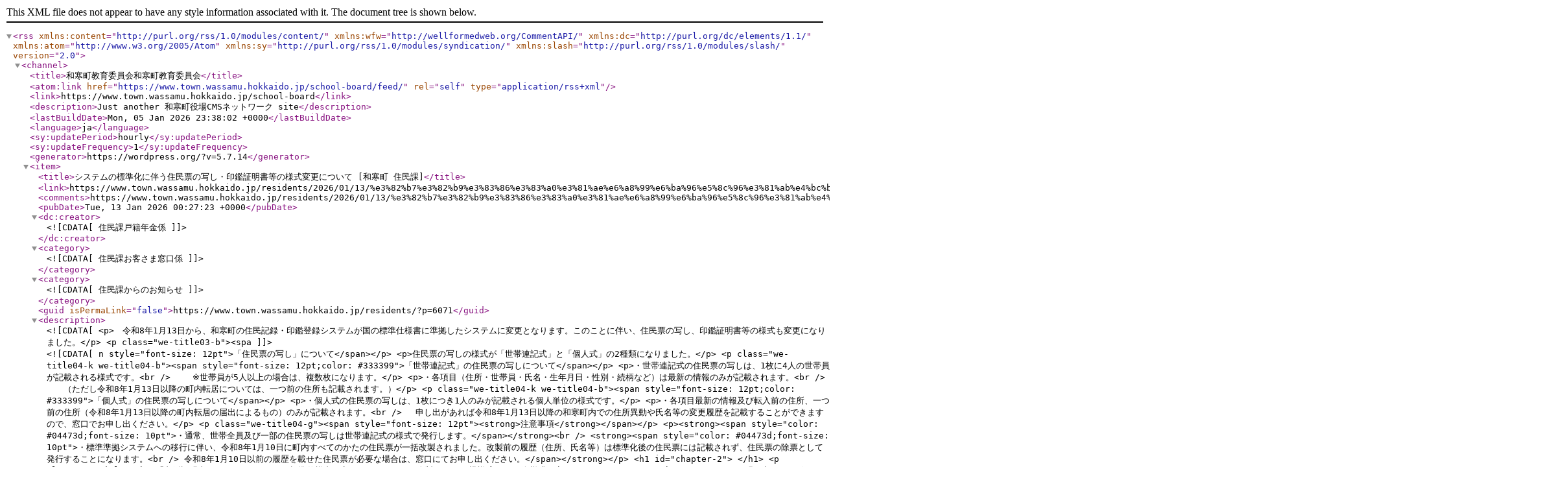

--- FILE ---
content_type: text/xml; charset=UTF-8
request_url: https://www.town.wassamu.hokkaido.jp/school-board/feed/
body_size: 5352
content:
<?xml version="1.0" encoding="UTF-8"?>
<rss version="2.0"
	xmlns:content="http://purl.org/rss/1.0/modules/content/"
	xmlns:wfw="http://wellformedweb.org/CommentAPI/"
	xmlns:dc="http://purl.org/dc/elements/1.1/"
	xmlns:atom="http://www.w3.org/2005/Atom"
	xmlns:sy="http://purl.org/rss/1.0/modules/syndication/"
	xmlns:slash="http://purl.org/rss/1.0/modules/slash/"
	>

<channel>
	<title>和寒町教育委員会和寒町教育委員会</title>
	<atom:link href="https://www.town.wassamu.hokkaido.jp/school-board/feed/" rel="self" type="application/rss+xml" />
	<link>https://www.town.wassamu.hokkaido.jp/school-board</link>
	<description>Just another 和寒町役場CMSネットワーク site</description>
	<lastBuildDate>Mon, 05 Jan 2026 23:38:02 +0000</lastBuildDate>
	<language>ja</language>
		<sy:updatePeriod>hourly</sy:updatePeriod>
		<sy:updateFrequency>1</sy:updateFrequency>
	<generator>https://wordpress.org/?v=5.7.14</generator>
	<item>
		<title>システムの標準化に伴う住民票の写し・印鑑証明書等の様式変更について [和寒町 住民課]</title>
		<link>https://www.town.wassamu.hokkaido.jp/residents/2026/01/13/%e3%82%b7%e3%82%b9%e3%83%86%e3%83%a0%e3%81%ae%e6%a8%99%e6%ba%96%e5%8c%96%e3%81%ab%e4%bc%b4%e3%81%86%e4%bd%8f%e6%b0%91%e7%a5%a8%e3%81%ae%e5%86%99%e3%81%97%e3%83%bb%e5%8d%b0%e9%91%91%e8%a8%bc%e6%98%8e/</link>
		<comments>https://www.town.wassamu.hokkaido.jp/residents/2026/01/13/%e3%82%b7%e3%82%b9%e3%83%86%e3%83%a0%e3%81%ae%e6%a8%99%e6%ba%96%e5%8c%96%e3%81%ab%e4%bc%b4%e3%81%86%e4%bd%8f%e6%b0%91%e7%a5%a8%e3%81%ae%e5%86%99%e3%81%97%e3%83%bb%e5%8d%b0%e9%91%91%e8%a8%bc%e6%98%8e/#comments</comments>
		<pubDate>Tue, 13 Jan 2026 00:27:23 +0000</pubDate>
		<dc:creator><![CDATA[住民課戸籍年金係]]></dc:creator>
		<category><![CDATA[住民課お客さま窓口係]]></category>
		<category><![CDATA[住民課からのお知らせ]]></category>
		<guid isPermaLink="false">https://www.town.wassamu.hokkaido.jp/residents/?p=6071</guid>
		<description><![CDATA[
<p>　令和8年1月13日から、和寒町の住民記録・印鑑登録システムが国の標準仕様書に準拠したシステムに変更となります。このことに伴い、住民票の写し、印鑑証明書等の様式も変更になりました。</p>
<p class="we-title03-b"><span style="font-size: 12pt">「住民票の写し」について</span></p>
<p>住民票の写しの様式が「世帯連記式」と「個人式」の2種類になりました。</p>
<p class="we-title04-k we-title04-b"><span style="font-size: 12pt;color: #333399">「世帯連記式」の住民票の写しについて</span></p>
<p>・世帯連記式の住民票の写しは、1枚に4人の世帯員が記載される様式です。<br />
　　※世帯員が5人以上の場合は、複数枚になります。</p>
<p>・各項目（住所・世帯員・氏名・生年月日・性別・続柄など）は最新の情報のみが記載されます。<br />
　　（ただし令和8年1月13日以降の町内転居については、一つ前の住所も記載されます。）</p>
<p class="we-title04-k we-title04-b"><span style="font-size: 12pt;color: #333399">「個人式」の住民票の写しについて</span></p>
<p>・個人式の住民票の写しは、1枚につき1人のみが記載される個人単位の様式です。</p>
<p>・各項目最新の情報及び転入前の住所、一つ前の住所（令和8年1月13日以降の町内転居の届出によるもの）のみが記載されます。<br />
　申し出があれば令和8年1月13日以降の和寒町内での住所異動や氏名等の変更履歴を記載することができますので、窓口でお申し出ください。</p>
<p class="we-title04-g"><span style="font-size: 12pt"><strong>注意事項</strong></span></p>
<p><strong><span style="color: #04473d;font-size: 10pt">・通常、世帯全員及び一部の住民票の写しは世帯連記式の様式で発行します。</span></strong><br />
<strong><span style="color: #04473d;font-size: 10pt">・標準準拠システムへの移行に伴い、令和8年1月10日に町内すべてのかたの住民票が一括改製されました。改製前の履歴（住所、氏名等）は標準化後の住民票には記載されず、住民票の除票として発行することになります。<br />
令和8年1月10日以前の履歴を載せた住民票が必要な場合は、窓口にてお申し出ください。</span></strong></p>
<h1 id="chapter-2"> </h1>
<p class="we-title03-b">「印鑑証明書」について</p>
<p>標準仕様書に定めるレイアウトに改製され、A4横様式からA4縦様式に変更されます。</p>
<p>&nbsp;</p>
<p>ご不明な点などございましたら住民課お客さま窓口係（電話32−2500）へお問い合わせください。</p>
		]]></description>
		<wfw:commentRss>https://www.town.wassamu.hokkaido.jp/residents/2026/01/13/%e3%82%b7%e3%82%b9%e3%83%86%e3%83%a0%e3%81%ae%e6%a8%99%e6%ba%96%e5%8c%96%e3%81%ab%e4%bc%b4%e3%81%86%e4%bd%8f%e6%b0%91%e7%a5%a8%e3%81%ae%e5%86%99%e3%81%97%e3%83%bb%e5%8d%b0%e9%91%91%e8%a8%bc%e6%98%8e/feed/</wfw:commentRss>
		<slash:comments>0</slash:comments>
	</item>
	<item>
		<title>和寒町長選挙及び和寒町議会議員補欠選挙立候補者届出状況のお知らせ [和寒町 総務課]</title>
		<link>https://www.town.wassamu.hokkaido.jp/affairs/2026/01/12/%e5%92%8c%e5%af%92%e7%94%ba%e9%95%b7%e9%81%b8%e6%8c%99%e3%81%8a%e3%82%88%e3%81%b3%e5%92%8c%e5%af%92%e7%94%ba%e8%ad%b0%e4%bc%9a%e8%ad%b0%e5%93%a1%e8%a3%9c%e6%ac%a0%e9%81%b8%e6%8c%99%e3%81%ae%e6%97%a5-3/</link>
		<comments>https://www.town.wassamu.hokkaido.jp/affairs/2026/01/12/%e5%92%8c%e5%af%92%e7%94%ba%e9%95%b7%e9%81%b8%e6%8c%99%e3%81%8a%e3%82%88%e3%81%b3%e5%92%8c%e5%af%92%e7%94%ba%e8%ad%b0%e4%bc%9a%e8%ad%b0%e5%93%a1%e8%a3%9c%e6%ac%a0%e9%81%b8%e6%8c%99%e3%81%ae%e6%97%a5-3/#comments</comments>
		<pubDate>Mon, 12 Jan 2026 08:00:09 +0000</pubDate>
		<dc:creator><![CDATA[総務課情報管理係]]></dc:creator>
		<category><![CDATA[選挙管理委員会]]></category>
		<guid isPermaLink="false">https://www.town.wassamu.hokkaido.jp/affairs/?p=19090</guid>
		<description><![CDATA[
<p>令和８年１月１２日告示の和寒町長選挙および和寒町議会議員補欠選挙の立候補届出は、１７時をもって締め切られ和寒町長選挙は２名、和寒町議会議員補欠選挙は２名が以下のとおり届出されました。</p>
<p>従いまして、和寒町議会議員補欠選挙については候補者数が選挙すべき議員の数（２名）を超えないため、　　　　　１月１７日（土）の投票は行われないこととなりました。</p>
<p class="we-textarea02-k">◇立候補届出（立候補者一覧）</p>
<p>【和寒町長選挙】</p>
<table class="alignleft" style="height: 67px; width: 73.2092%; border-collapse: collapse;" border="黒">
<tbody>
<tr style="height: 30px;">
<td style="width: 6.27988%; height: 30px; text-align: center;">届出受理番号</td>
<td style="width: 29.8467%; height: 30px; text-align: center;">
<p>ふりがな</p>
<p>通　　称</p>
<p>（候補者氏名）</p>
</td>
<td style="width: 11.9647%; height: 30px; text-align: center;">年齢</td>
<td style="width: 16.9831%; height: 30px; text-align: center;">党派</td>
<td style="width: 17.9789%; height: 30px; text-align: center;">職業</td>
<td style="width: 47.5577%; height: 30px; text-align: center;">新現元の別</td>
</tr>
<tr style="height: 18px;">
<td style="width: 6.27988%; height: 19px; text-align: center;">1</td>
<td style="width: 29.8467%; height: 19px; text-align: center;">
<p>なかはら　こういち</p>
<p>中　原　浩　一</p>
<p>（中　原　浩　一）</p>
</td>
<td style="width: 11.9647%; height: 19px; text-align: center;">６４歳</td>
<td style="width: 16.9831%; height: 19px; text-align: center;">無所属</td>
<td style="width: 17.9789%; height: 19px; text-align: center;">農業</td>
<td style="width: 47.5577%; height: 19px; text-align: center;">新</td>
</tr>
<tr style="height: 18px;">
<td style="width: 6.27988%; height: 18px; text-align: center;">2</td>
<td style="width: 29.8467%; height: 18px; text-align: center;">
<p>　　　　　　さかり</p>
<p>おくやま　　盛</p>
<p>（奥　山　　　盛）</p>
</td>
<td style="width: 11.9647%; height: 18px; text-align: center;">６５歳</td>
<td style="width: 16.9831%; height: 18px; text-align: center;">無所属</td>
<td style="width: 17.9789%; height: 18px; text-align: center;">和寒町長</td>
<td style="width: 47.5577%; height: 18px; text-align: center;">現</td>
</tr>
</tbody>
</table>
<p>&nbsp;</p>
<p>【和寒町議会議員補欠選挙】</p>
<table class="alignleft" style="height: 67px; width: 73.4242%; border-collapse: collapse;" border="黒">
<tbody>
<tr style="height: 30px;">
<td style="width: 6.27988%; height: 30px; text-align: center;">届出受理番号</td>
<td style="width: 29.8467%; height: 30px; text-align: center;">
<p>ふりがな</p>
<p>通　　称</p>
<p>（候補者氏名）</p>
</td>
<td style="width: 11.8623%; height: 30px; text-align: center;">年齢</td>
<td style="width: 16.9823%; height: 30px; text-align: center;">党派</td>
<td style="width: 18.0821%; height: 30px; text-align: center;">職業</td>
<td style="width: 47.8367%; height: 30px; text-align: center;">新現元の別</td>
</tr>
<tr style="height: 18px;">
<td style="width: 6.27988%; height: 19px; text-align: center;">1</td>
<td style="width: 29.8467%; height: 19px; text-align: center;">
<p>&nbsp;</p>
<p>ながさわ　ゆうこ</p>
<p>（佐　藤　裕　子）</p>
</td>
<td style="width: 11.8623%; height: 19px; text-align: center;">５５歳</td>
<td style="width: 16.9823%; height: 19px; text-align: center;">無所属</td>
<td style="width: 18.0821%; height: 19px; text-align: center;">
<p>美術家</p>
</td>
<td style="width: 47.8367%; height: 19px; text-align: center;">新</td>
</tr>
<tr>
<td style="width: 6.27988%; text-align: center;">2</td>
<td style="width: 29.8467%; text-align: center;">
<p>さいとう　　　　　</p>
<p>斉　藤　ゆうき</p>
<p>（斉　藤　祐　揮）</p>
</td>
<td style="width: 11.8623%; text-align: center;">３４歳</td>
<td style="width: 16.9823%; text-align: center;">無所属</td>
<td style="width: 18.0821%; text-align: center;">
<p>自営業</p>
</td>
<td style="width: 47.8367%; text-align: center;">新</td>
</tr>
</tbody>
</table>
<p>&nbsp;</p>
<p class="we-textarea02-k">◇投票日</p>
<p>　任期満了に伴う和寒町長選挙を、令和８年１月１7日（土）執行します。</p>
<p class="we-textarea02-k">◇選挙期日</p>
<p>　◯投票日　　　令和８年１月１７日（土）　午前７時から午後６時まで</p>
<p>　◯投票場所　　和寒町民センター　子ども会室</p>
<p>　◯告示日　　　令和８年１月１２日（月）</p>
<p class="we-textarea02-k">◇期日前投票</p>
<p>　◯投票期間　　令和８年１月１３日（火）〜令和８年１月１６日（金）まで</p>
<p>　◯投票時間　　午前８時３０分から午後８時</p>
<p>　◯投票場所　　和寒町民センター　１階　子ども会室</p>
		]]></description>
		<wfw:commentRss>https://www.town.wassamu.hokkaido.jp/affairs/2026/01/12/%e5%92%8c%e5%af%92%e7%94%ba%e9%95%b7%e9%81%b8%e6%8c%99%e3%81%8a%e3%82%88%e3%81%b3%e5%92%8c%e5%af%92%e7%94%ba%e8%ad%b0%e4%bc%9a%e8%ad%b0%e5%93%a1%e8%a3%9c%e6%ac%a0%e9%81%b8%e6%8c%99%e3%81%ae%e6%97%a5-3/feed/</wfw:commentRss>
		<slash:comments>0</slash:comments>
	</item>
	<item>
		<title>和寒町長選挙及び和寒町議会議員補欠選挙のお知らせ [和寒町 総務課]</title>
		<link>https://www.town.wassamu.hokkaido.jp/affairs/2026/01/09/%e5%92%8c%e5%af%92%e7%94%ba%e9%95%b7%e9%81%b8%e6%8c%99%e3%81%8a%e3%82%88%e3%81%b3%e5%92%8c%e5%af%92%e7%94%ba%e8%ad%b0%e4%bc%9a%e8%ad%b0%e5%93%a1%e8%a3%9c%e6%ac%a0%e9%81%b8%e6%8c%99%e3%81%ae%e6%97%a5-2/</link>
		<comments>https://www.town.wassamu.hokkaido.jp/affairs/2026/01/09/%e5%92%8c%e5%af%92%e7%94%ba%e9%95%b7%e9%81%b8%e6%8c%99%e3%81%8a%e3%82%88%e3%81%b3%e5%92%8c%e5%af%92%e7%94%ba%e8%ad%b0%e4%bc%9a%e8%ad%b0%e5%93%a1%e8%a3%9c%e6%ac%a0%e9%81%b8%e6%8c%99%e3%81%ae%e6%97%a5-2/#comments</comments>
		<pubDate>Thu, 08 Jan 2026 23:50:07 +0000</pubDate>
		<dc:creator><![CDATA[総務課情報管理係]]></dc:creator>
		<category><![CDATA[選挙管理委員会]]></category>
		<guid isPermaLink="false">https://www.town.wassamu.hokkaido.jp/affairs/?p=19156</guid>
		<description><![CDATA[
<p class="we-textarea02-k">◇令和８年１月１７日（土）投票日の和寒町町選挙及び和寒町議会議員補欠選挙のお知らせです。</p>
<p>　詳しくは下記画像をクリックしてください。</p>
<p><a href="https://www.town.wassamu.hokkaido.jp/affairs/files/2026/01/a7cbbc12201b5f60105eec126574e62d.pdf"><img loading="lazy" class="wp-image-19160 alignleft" src="https://www.town.wassamu.hokkaido.jp/affairs/files/2026/01/a7cbbc12201b5f60105eec126574e62d-214x300.jpg" alt="" width="356" height="500" srcset="https://www.town.wassamu.hokkaido.jp/affairs/wp-content/blogs.dir/2/files/2026/01/a7cbbc12201b5f60105eec126574e62d-214x300.jpg 214w, https://www.town.wassamu.hokkaido.jp/affairs/wp-content/blogs.dir/2/files/2026/01/a7cbbc12201b5f60105eec126574e62d.jpg 669w" sizes="(max-width: 356px) 100vw, 356px" /></a></p>
<p>&nbsp;</p>
		]]></description>
		<wfw:commentRss>https://www.town.wassamu.hokkaido.jp/affairs/2026/01/09/%e5%92%8c%e5%af%92%e7%94%ba%e9%95%b7%e9%81%b8%e6%8c%99%e3%81%8a%e3%82%88%e3%81%b3%e5%92%8c%e5%af%92%e7%94%ba%e8%ad%b0%e4%bc%9a%e8%ad%b0%e5%93%a1%e8%a3%9c%e6%ac%a0%e9%81%b8%e6%8c%99%e3%81%ae%e6%97%a5-2/feed/</wfw:commentRss>
		<slash:comments>0</slash:comments>
	</item>
	<item>
		<title>広報『わっさむ』お知らせ版 [和寒町 総務課]</title>
		<link>https://www.town.wassamu.hokkaido.jp/affairs/2025/12/26/%e5%ba%83%e5%a0%b1%e3%80%8e%e3%82%8f%e3%81%a3%e3%81%95%e3%82%80%e3%80%8f%e3%81%8a%e7%9f%a5%e3%82%89%e3%81%9b%e7%89%88-404/</link>
		<comments>https://www.town.wassamu.hokkaido.jp/affairs/2025/12/26/%e5%ba%83%e5%a0%b1%e3%80%8e%e3%82%8f%e3%81%a3%e3%81%95%e3%82%80%e3%80%8f%e3%81%8a%e7%9f%a5%e3%82%89%e3%81%9b%e7%89%88-404/#comments</comments>
		<pubDate>Thu, 25 Dec 2025 23:41:14 +0000</pubDate>
		<dc:creator><![CDATA[総務課情報管理係]]></dc:creator>
		<category><![CDATA[総務課情報防災安全係（旧情報管理係）]]></category>
		<guid isPermaLink="false">https://www.town.wassamu.hokkaido.jp/affairs/?p=19129</guid>
		<description><![CDATA[
<p>広報「わっさむ」お知らせ版令和７年１２月２６日発行分を追加しました。</p>
<p><a href="https://www.town.wassamu.hokkaido.jp/affairs/information-management/広報「わっさむ」お知らせ版-2/お知らせ版令和７年度/">広報「わっさむ」お知らせ版のページはこちらから御覧ください</a></p>
		]]></description>
		<wfw:commentRss>https://www.town.wassamu.hokkaido.jp/affairs/2025/12/26/%e5%ba%83%e5%a0%b1%e3%80%8e%e3%82%8f%e3%81%a3%e3%81%95%e3%82%80%e3%80%8f%e3%81%8a%e7%9f%a5%e3%82%89%e3%81%9b%e7%89%88-404/feed/</wfw:commentRss>
		<slash:comments>0</slash:comments>
	</item>
	<item>
		<title>広報『わっさむ』１月号（No.854) [和寒町 総務課]</title>
		<link>https://www.town.wassamu.hokkaido.jp/affairs/2025/12/26/%e5%ba%83%e5%a0%b1%e3%80%8e%e3%82%8f%e3%81%a3%e3%81%95%e3%82%80%e3%80%8f1%e6%9c%88%e5%8f%b7%ef%bc%88no-854%ef%bc%89/</link>
		<comments>https://www.town.wassamu.hokkaido.jp/affairs/2025/12/26/%e5%ba%83%e5%a0%b1%e3%80%8e%e3%82%8f%e3%81%a3%e3%81%95%e3%82%80%e3%80%8f1%e6%9c%88%e5%8f%b7%ef%bc%88no-854%ef%bc%89/#comments</comments>
		<pubDate>Thu, 25 Dec 2025 23:30:51 +0000</pubDate>
		<dc:creator><![CDATA[総務課情報管理係]]></dc:creator>
		<category><![CDATA[総務課情報防災安全係（旧情報管理係）]]></category>
		<guid isPermaLink="false">https://www.town.wassamu.hokkaido.jp/affairs/?p=19133</guid>
		<description><![CDATA[
<p>広報「わっさむ」1月号No854を追加しました。</p>
<p>詳しくは<a href="https://www.town.wassamu.hokkaido.jp/affairs/information-management/public-relations/広報わっさむ「令和７年度」/">広報「わっさむ」令和７年度</a></p>
<p>をご覧ください。</p>
		]]></description>
		<wfw:commentRss>https://www.town.wassamu.hokkaido.jp/affairs/2025/12/26/%e5%ba%83%e5%a0%b1%e3%80%8e%e3%82%8f%e3%81%a3%e3%81%95%e3%82%80%e3%80%8f1%e6%9c%88%e5%8f%b7%ef%bc%88no-854%ef%bc%89/feed/</wfw:commentRss>
		<slash:comments>0</slash:comments>
	</item>
	<item>
		<title>和寒町議会動画配信について [和寒町議会事務局]</title>
		<link>https://www.town.wassamu.hokkaido.jp/congress-secretariat/2025/12/25/gikaidouga-6/</link>
		<comments>https://www.town.wassamu.hokkaido.jp/congress-secretariat/2025/12/25/gikaidouga-6/#comments</comments>
		<pubDate>Thu, 25 Dec 2025 05:34:33 +0000</pubDate>
		<dc:creator><![CDATA[議会事務局]]></dc:creator>
		<category><![CDATA[議会事務局からのお知らせ]]></category>
		<guid isPermaLink="false">https://www.town.wassamu.hokkaido.jp/congress-secretariat/?p=3897</guid>
		<description><![CDATA[
<p>町議会では、町民に開かれた議会を目指し、議会からの情報発信・情報公開を積極的に行うため、インターネットによる議会動画を配信しています。</p>
<p>●内容　令和7年第4回町議会定例会一般質問（令和7年12月15日）</p>
<p>議会動画配信のページは<a href="https://www.town.wassamu.hokkaido.jp/congress-secretariat/gikaidouga/">こちら</a>からご覧ください。</p>
		]]></description>
		<wfw:commentRss>https://www.town.wassamu.hokkaido.jp/congress-secretariat/2025/12/25/gikaidouga-6/feed/</wfw:commentRss>
		<slash:comments>0</slash:comments>
	</item>
	<item>
		<title>各団体との意見交換会の開催結果について [和寒町議会事務局]</title>
		<link>https://www.town.wassamu.hokkaido.jp/congress-secretariat/2025/12/25/houkokukai-3/</link>
		<comments>https://www.town.wassamu.hokkaido.jp/congress-secretariat/2025/12/25/houkokukai-3/#comments</comments>
		<pubDate>Thu, 25 Dec 2025 00:27:46 +0000</pubDate>
		<dc:creator><![CDATA[議会事務局]]></dc:creator>
		<category><![CDATA[議会事務局からのお知らせ]]></category>
		<guid isPermaLink="false">https://www.town.wassamu.hokkaido.jp/congress-secretariat/?p=3890</guid>
		<description><![CDATA[
<p>和寒町議会では町民に親しまれ、わかりやすく、関心の持たれる議会運営及び議員活動を進めており、多様な意見を聴取し町政に反映させ、まちづくりや議会活性化につなげていくため、各団体等との意見交換を行っています。</p>
<p class="we-title04-b">和寒町商工会女性部との意見交換会を11月18日に開催しました。</p>
<p>開催した結果を下記により掲載しておりますので、ご覧下さい。</p>
<p class="we-menu-title2">　<a href="https://www.town.wassamu.hokkaido.jp/congress-secretariat/houkokukai/">議会報告会開催結果</a></p>
		]]></description>
		<wfw:commentRss>https://www.town.wassamu.hokkaido.jp/congress-secretariat/2025/12/25/houkokukai-3/feed/</wfw:commentRss>
		<slash:comments>0</slash:comments>
	</item>
	<item>
		<title>町立診療所（令和8年）1月外来診察予定表を更新しました。 [国民健康保険和寒町立診療所]</title>
		<link>https://www.town.wassamu.hokkaido.jp/hospital/2025/12/19/schedule-2/</link>
		<comments>https://www.town.wassamu.hokkaido.jp/hospital/2025/12/19/schedule-2/#comments</comments>
		<pubDate>Fri, 19 Dec 2025 01:08:18 +0000</pubDate>
		<dc:creator><![CDATA[国民健康保険和寒町立診療所]]></dc:creator>
		<category><![CDATA[お知らせ]]></category>
		<category><![CDATA[町立診療所]]></category>
		<guid isPermaLink="false">https://www.town.wassamu.hokkaido.jp/hospital/?p=1867</guid>
		<description><![CDATA[
<p><a href="https://www.town.wassamu.hokkaido.jp/hospital/files/2025/12/239b09fda0eecb07bb6ecccccb729f28.pdf"><img loading="lazy" class="thumbnail" src="https://www.town.wassamu.hokkaido.jp/hospital/files/2025/12/0aa57f38e1f1bb9e426cba93b81312fb.png" alt="" width="666" height="458" /></a></p>
		]]></description>
		<wfw:commentRss>https://www.town.wassamu.hokkaido.jp/hospital/2025/12/19/schedule-2/feed/</wfw:commentRss>
		<slash:comments>0</slash:comments>
	</item>
	<item>
		<title>中原浩一議員（議長）辞職のお知らせ [和寒町議会事務局]</title>
		<link>https://www.town.wassamu.hokkaido.jp/congress-secretariat/2025/12/16/resignation/</link>
		<comments>https://www.town.wassamu.hokkaido.jp/congress-secretariat/2025/12/16/resignation/#comments</comments>
		<pubDate>Tue, 16 Dec 2025 05:22:18 +0000</pubDate>
		<dc:creator><![CDATA[議会事務局]]></dc:creator>
		<category><![CDATA[議会事務局からのお知らせ]]></category>
		<guid isPermaLink="false">https://www.town.wassamu.hokkaido.jp/congress-secretariat/?p=3877</guid>
		<description><![CDATA[
<p>令和7年12月16日付けで中原浩一議員から一身上により議員辞職願が石田利美副議長に提出され、同日付けで議員辞職が許可されました。</p>
<p>新たな議長が決まるまで石田副議長が議長の職務を代理しますのでお知らせします。</p>
		]]></description>
		<wfw:commentRss>https://www.town.wassamu.hokkaido.jp/congress-secretariat/2025/12/16/resignation/feed/</wfw:commentRss>
		<slash:comments>0</slash:comments>
	</item>
	<item>
		<title>公民館講座　毎日の食卓に取り入れたい「乳（NEW）和食」のご案内 [和寒町教育委員会]</title>
		<link>https://www.town.wassamu.hokkaido.jp/school-board/2025/12/11/%e5%85%ac%e6%b0%91%e9%a4%a8%e8%ac%9b%e5%ba%a7%e3%80%80%e6%af%8e%e6%97%a5%e3%81%ae%e9%a3%9f%e5%8d%93%e3%81%ab%e5%8f%96%e3%82%8a%e5%85%a5%e3%82%8c%e3%81%9f%e3%81%84%e3%80%8c%e4%b9%b3%ef%bc%88new/</link>
		<comments>https://www.town.wassamu.hokkaido.jp/school-board/2025/12/11/%e5%85%ac%e6%b0%91%e9%a4%a8%e8%ac%9b%e5%ba%a7%e3%80%80%e6%af%8e%e6%97%a5%e3%81%ae%e9%a3%9f%e5%8d%93%e3%81%ab%e5%8f%96%e3%82%8a%e5%85%a5%e3%82%8c%e3%81%9f%e3%81%84%e3%80%8c%e4%b9%b3%ef%bc%88new/#comments</comments>
		<pubDate>Thu, 11 Dec 2025 05:03:26 +0000</pubDate>
		<dc:creator><![CDATA[教育委員会社会教育係]]></dc:creator>
		<category><![CDATA[教育委員会からのお知らせ]]></category>
		<category><![CDATA[教育委員会社会教育係]]></category>
		<guid isPermaLink="false">https://www.town.wassamu.hokkaido.jp/school-board/?p=6496</guid>
		<description><![CDATA[
<p>公民館講座　毎日の食卓に取り入れたい「乳（NEW)和食」についてのご案内を掲載しました。</p>
<p>下記のリンクからご覧ください。</p>
<p>&nbsp;</p>
<p><a href="https://www.town.wassamu.hokkaido.jp/school-board/social-education/%e7%a4%be%e4%bc%9a%e6%95%99%e8%82%b2%e4%ba%8b%e6%a5%ad/%e5%85%ac%e6%b0%91%e9%a4%a8%e8%ac%9b%e5%ba%a7-2-2/">公民館講座</a></p>
		]]></description>
		<wfw:commentRss>https://www.town.wassamu.hokkaido.jp/school-board/2025/12/11/%e5%85%ac%e6%b0%91%e9%a4%a8%e8%ac%9b%e5%ba%a7%e3%80%80%e6%af%8e%e6%97%a5%e3%81%ae%e9%a3%9f%e5%8d%93%e3%81%ab%e5%8f%96%e3%82%8a%e5%85%a5%e3%82%8c%e3%81%9f%e3%81%84%e3%80%8c%e4%b9%b3%ef%bc%88new/feed/</wfw:commentRss>
		<slash:comments>0</slash:comments>
	</item>
</channel>
</rss>
